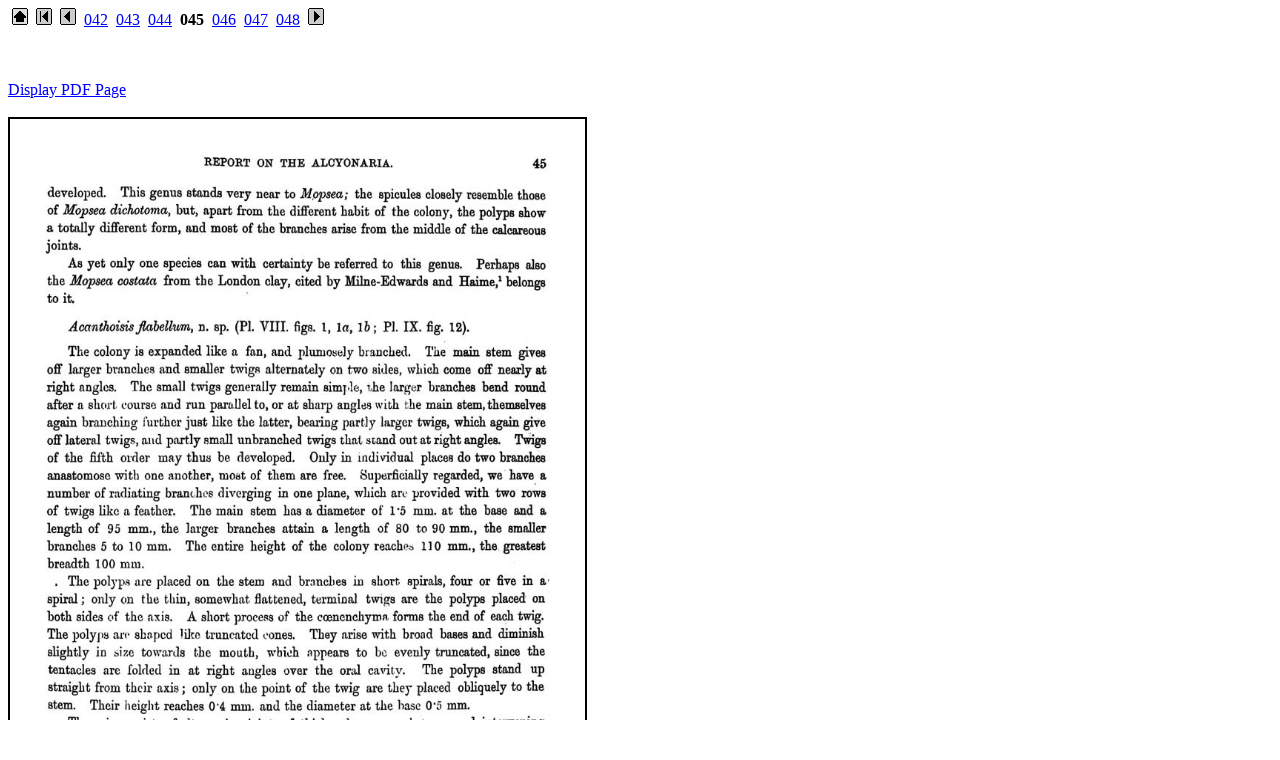

--- FILE ---
content_type: text/html
request_url: http://19thcenturyscience.org/HMSC/HMSC-Reports/Zool-64/htm/doc045.html
body_size: 1078
content:
<html><head><title>page 45</title></head>

<body bgcolor="#ffffff" text="#000000" link="#0000ff" alink="#ff0000" vlink="#660099">

<p>
 &nbsp;<a href="../README.htm"><img border="0" src="home.gif"></a>
 &nbsp;<a href="doc.html"><img border="0" src="first.gif"></a>
 &nbsp;<a href="doc044.html"><img border="0" src="prior.gif"></a>
 &nbsp;<a href="doc042.html">042</a>
 &nbsp;<a href="doc043.html">043</a>
 &nbsp;<a href="doc044.html">044</a>
 &nbsp;<b>045</b>
 &nbsp;<a href="doc046.html">046</a>
 &nbsp;<a href="doc047.html">047</a>
 &nbsp;<a href="doc048.html">048</a>
&nbsp;<a href="doc046.html"><img border="0" src="next.gif"></a>
</p>
<br><!-- BEGIN CONTENTS HERE -->

<br><a href="../PDFpages/0045.pdf">Display PDF Page</a><br>
<br><img src="../text/045.jpg" style="border: 2px solid ; width: 575px; height: 805px;">

<br><!-- END CONTENTS HERE -->
<p>
 &nbsp;<a href="doc.html"><img border="0" src="first.gif"></a>
 &nbsp;<a href="doc044.html"><img border="0" src="prior.gif"></a>
 &nbsp;<a href="doc046.html"><img border="0" src="next.gif"></a>
</p>

<br>
</body></html>